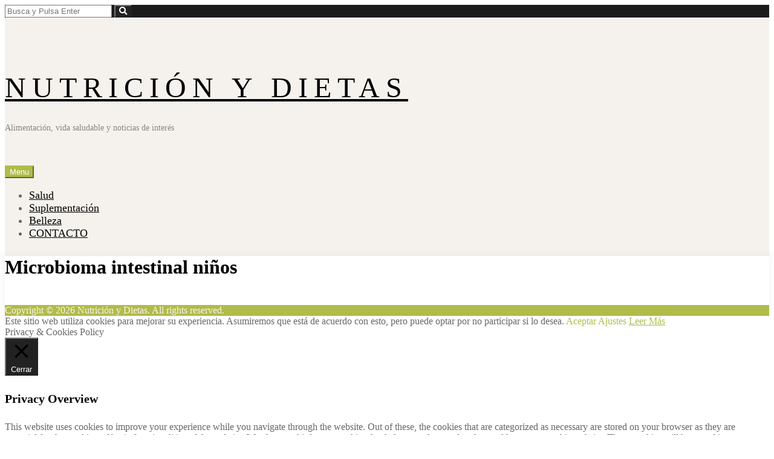

--- FILE ---
content_type: text/html; charset=UTF-8
request_url: https://nutricionydietas.es/el-desequilibrio-del-microbioma-intestinal-de-los-ninos-puede-influir-en-el-desarrollo-de-los-sintomas-del-autismo/microbioma-intestinal-ninos/
body_size: 13446
content:

<!doctype html>
<html lang="es">
<head>
	<meta charset="UTF-8">
	<meta name="viewport" content="width=device-width, initial-scale=1">
	<link rel="profile" href="https://gmpg.org/xfn/11">

	<script>(function(html){html.className = html.className.replace(/\bno-js\b/,'js')})(document.documentElement);</script>
<meta name='robots' content='index, follow, max-image-preview:large, max-snippet:-1, max-video-preview:-1' />

	<!-- This site is optimized with the Yoast SEO plugin v26.8 - https://yoast.com/product/yoast-seo-wordpress/ -->
	<title>Microbioma intestinal niños - Nutrición y Dietas</title>
	<link rel="canonical" href="https://nutricionydietas.es/el-desequilibrio-del-microbioma-intestinal-de-los-ninos-puede-influir-en-el-desarrollo-de-los-sintomas-del-autismo/microbioma-intestinal-ninos/" />
	<meta property="og:locale" content="es_ES" />
	<meta property="og:type" content="article" />
	<meta property="og:title" content="Microbioma intestinal niños - Nutrición y Dietas" />
	<meta property="og:url" content="https://nutricionydietas.es/el-desequilibrio-del-microbioma-intestinal-de-los-ninos-puede-influir-en-el-desarrollo-de-los-sintomas-del-autismo/microbioma-intestinal-ninos/" />
	<meta property="og:site_name" content="Nutrición y Dietas" />
	<meta property="og:image" content="https://nutricionydietas.es/el-desequilibrio-del-microbioma-intestinal-de-los-ninos-puede-influir-en-el-desarrollo-de-los-sintomas-del-autismo/microbioma-intestinal-ninos" />
	<meta property="og:image:width" content="1200" />
	<meta property="og:image:height" content="480" />
	<meta property="og:image:type" content="image/jpeg" />
	<script type="application/ld+json" class="yoast-schema-graph">{"@context":"https://schema.org","@graph":[{"@type":"WebPage","@id":"https://nutricionydietas.es/el-desequilibrio-del-microbioma-intestinal-de-los-ninos-puede-influir-en-el-desarrollo-de-los-sintomas-del-autismo/microbioma-intestinal-ninos/","url":"https://nutricionydietas.es/el-desequilibrio-del-microbioma-intestinal-de-los-ninos-puede-influir-en-el-desarrollo-de-los-sintomas-del-autismo/microbioma-intestinal-ninos/","name":"Microbioma intestinal niños - Nutrición y Dietas","isPartOf":{"@id":"https://nutricionydietas.es/#website"},"primaryImageOfPage":{"@id":"https://nutricionydietas.es/el-desequilibrio-del-microbioma-intestinal-de-los-ninos-puede-influir-en-el-desarrollo-de-los-sintomas-del-autismo/microbioma-intestinal-ninos/#primaryimage"},"image":{"@id":"https://nutricionydietas.es/el-desequilibrio-del-microbioma-intestinal-de-los-ninos-puede-influir-en-el-desarrollo-de-los-sintomas-del-autismo/microbioma-intestinal-ninos/#primaryimage"},"thumbnailUrl":"https://nutricionydietas.es/wp-content/uploads/2020/11/Microbioma-intestinal-ninos.jpg","datePublished":"2020-11-05T18:39:18+00:00","breadcrumb":{"@id":"https://nutricionydietas.es/el-desequilibrio-del-microbioma-intestinal-de-los-ninos-puede-influir-en-el-desarrollo-de-los-sintomas-del-autismo/microbioma-intestinal-ninos/#breadcrumb"},"inLanguage":"es","potentialAction":[{"@type":"ReadAction","target":["https://nutricionydietas.es/el-desequilibrio-del-microbioma-intestinal-de-los-ninos-puede-influir-en-el-desarrollo-de-los-sintomas-del-autismo/microbioma-intestinal-ninos/"]}]},{"@type":"ImageObject","inLanguage":"es","@id":"https://nutricionydietas.es/el-desequilibrio-del-microbioma-intestinal-de-los-ninos-puede-influir-en-el-desarrollo-de-los-sintomas-del-autismo/microbioma-intestinal-ninos/#primaryimage","url":"https://nutricionydietas.es/wp-content/uploads/2020/11/Microbioma-intestinal-ninos.jpg","contentUrl":"https://nutricionydietas.es/wp-content/uploads/2020/11/Microbioma-intestinal-ninos.jpg","width":1200,"height":480},{"@type":"BreadcrumbList","@id":"https://nutricionydietas.es/el-desequilibrio-del-microbioma-intestinal-de-los-ninos-puede-influir-en-el-desarrollo-de-los-sintomas-del-autismo/microbioma-intestinal-ninos/#breadcrumb","itemListElement":[{"@type":"ListItem","position":1,"name":"Portada","item":"https://nutricionydietas.es/"},{"@type":"ListItem","position":2,"name":"El desequilibrio del microbioma intestinal de los niños puede influir en el desarrollo de los síntomas del autismo","item":"https://nutricionydietas.es/el-desequilibrio-del-microbioma-intestinal-de-los-ninos-puede-influir-en-el-desarrollo-de-los-sintomas-del-autismo/"},{"@type":"ListItem","position":3,"name":"Microbioma intestinal niños"}]},{"@type":"WebSite","@id":"https://nutricionydietas.es/#website","url":"https://nutricionydietas.es/","name":"Nutrición y Dietas","description":"Alimentación, vida saludable y noticias de interés","potentialAction":[{"@type":"SearchAction","target":{"@type":"EntryPoint","urlTemplate":"https://nutricionydietas.es/?s={search_term_string}"},"query-input":{"@type":"PropertyValueSpecification","valueRequired":true,"valueName":"search_term_string"}}],"inLanguage":"es"}]}</script>
	<!-- / Yoast SEO plugin. -->


<link rel='dns-prefetch' href='//use.fontawesome.com' />
<link rel='dns-prefetch' href='//fonts.googleapis.com' />
<link href='https://fonts.gstatic.com' crossorigin rel='preconnect' />
<link rel="alternate" type="application/rss+xml" title="Nutrición y Dietas &raquo; Feed" href="https://nutricionydietas.es/feed/" />
<link rel="alternate" type="application/rss+xml" title="Nutrición y Dietas &raquo; Feed de los comentarios" href="https://nutricionydietas.es/comments/feed/" />
<script type="text/javascript" id="wpp-js" src="https://nutricionydietas.es/wp-content/plugins/wordpress-popular-posts/assets/js/wpp.min.js?ver=7.3.6" data-sampling="0" data-sampling-rate="100" data-api-url="https://nutricionydietas.es/wp-json/wordpress-popular-posts" data-post-id="240" data-token="c78ac9ca1c" data-lang="0" data-debug="0"></script>
<link rel="alternate" type="application/rss+xml" title="Nutrición y Dietas &raquo; Comentario Microbioma intestinal niños del feed" href="https://nutricionydietas.es/el-desequilibrio-del-microbioma-intestinal-de-los-ninos-puede-influir-en-el-desarrollo-de-los-sintomas-del-autismo/microbioma-intestinal-ninos/feed/" />
<link rel="alternate" title="oEmbed (JSON)" type="application/json+oembed" href="https://nutricionydietas.es/wp-json/oembed/1.0/embed?url=https%3A%2F%2Fnutricionydietas.es%2Fel-desequilibrio-del-microbioma-intestinal-de-los-ninos-puede-influir-en-el-desarrollo-de-los-sintomas-del-autismo%2Fmicrobioma-intestinal-ninos%2F" />
<link rel="alternate" title="oEmbed (XML)" type="text/xml+oembed" href="https://nutricionydietas.es/wp-json/oembed/1.0/embed?url=https%3A%2F%2Fnutricionydietas.es%2Fel-desequilibrio-del-microbioma-intestinal-de-los-ninos-puede-influir-en-el-desarrollo-de-los-sintomas-del-autismo%2Fmicrobioma-intestinal-ninos%2F&#038;format=xml" />
<style id='wp-img-auto-sizes-contain-inline-css' type='text/css'>
img:is([sizes=auto i],[sizes^="auto," i]){contain-intrinsic-size:3000px 1500px}
/*# sourceURL=wp-img-auto-sizes-contain-inline-css */
</style>
<style id='wp-emoji-styles-inline-css' type='text/css'>

	img.wp-smiley, img.emoji {
		display: inline !important;
		border: none !important;
		box-shadow: none !important;
		height: 1em !important;
		width: 1em !important;
		margin: 0 0.07em !important;
		vertical-align: -0.1em !important;
		background: none !important;
		padding: 0 !important;
	}
/*# sourceURL=wp-emoji-styles-inline-css */
</style>
<style id='wp-block-library-inline-css' type='text/css'>
:root{--wp-block-synced-color:#7a00df;--wp-block-synced-color--rgb:122,0,223;--wp-bound-block-color:var(--wp-block-synced-color);--wp-editor-canvas-background:#ddd;--wp-admin-theme-color:#007cba;--wp-admin-theme-color--rgb:0,124,186;--wp-admin-theme-color-darker-10:#006ba1;--wp-admin-theme-color-darker-10--rgb:0,107,160.5;--wp-admin-theme-color-darker-20:#005a87;--wp-admin-theme-color-darker-20--rgb:0,90,135;--wp-admin-border-width-focus:2px}@media (min-resolution:192dpi){:root{--wp-admin-border-width-focus:1.5px}}.wp-element-button{cursor:pointer}:root .has-very-light-gray-background-color{background-color:#eee}:root .has-very-dark-gray-background-color{background-color:#313131}:root .has-very-light-gray-color{color:#eee}:root .has-very-dark-gray-color{color:#313131}:root .has-vivid-green-cyan-to-vivid-cyan-blue-gradient-background{background:linear-gradient(135deg,#00d084,#0693e3)}:root .has-purple-crush-gradient-background{background:linear-gradient(135deg,#34e2e4,#4721fb 50%,#ab1dfe)}:root .has-hazy-dawn-gradient-background{background:linear-gradient(135deg,#faaca8,#dad0ec)}:root .has-subdued-olive-gradient-background{background:linear-gradient(135deg,#fafae1,#67a671)}:root .has-atomic-cream-gradient-background{background:linear-gradient(135deg,#fdd79a,#004a59)}:root .has-nightshade-gradient-background{background:linear-gradient(135deg,#330968,#31cdcf)}:root .has-midnight-gradient-background{background:linear-gradient(135deg,#020381,#2874fc)}:root{--wp--preset--font-size--normal:16px;--wp--preset--font-size--huge:42px}.has-regular-font-size{font-size:1em}.has-larger-font-size{font-size:2.625em}.has-normal-font-size{font-size:var(--wp--preset--font-size--normal)}.has-huge-font-size{font-size:var(--wp--preset--font-size--huge)}.has-text-align-center{text-align:center}.has-text-align-left{text-align:left}.has-text-align-right{text-align:right}.has-fit-text{white-space:nowrap!important}#end-resizable-editor-section{display:none}.aligncenter{clear:both}.items-justified-left{justify-content:flex-start}.items-justified-center{justify-content:center}.items-justified-right{justify-content:flex-end}.items-justified-space-between{justify-content:space-between}.screen-reader-text{border:0;clip-path:inset(50%);height:1px;margin:-1px;overflow:hidden;padding:0;position:absolute;width:1px;word-wrap:normal!important}.screen-reader-text:focus{background-color:#ddd;clip-path:none;color:#444;display:block;font-size:1em;height:auto;left:5px;line-height:normal;padding:15px 23px 14px;text-decoration:none;top:5px;width:auto;z-index:100000}html :where(.has-border-color){border-style:solid}html :where([style*=border-top-color]){border-top-style:solid}html :where([style*=border-right-color]){border-right-style:solid}html :where([style*=border-bottom-color]){border-bottom-style:solid}html :where([style*=border-left-color]){border-left-style:solid}html :where([style*=border-width]){border-style:solid}html :where([style*=border-top-width]){border-top-style:solid}html :where([style*=border-right-width]){border-right-style:solid}html :where([style*=border-bottom-width]){border-bottom-style:solid}html :where([style*=border-left-width]){border-left-style:solid}html :where(img[class*=wp-image-]){height:auto;max-width:100%}:where(figure){margin:0 0 1em}html :where(.is-position-sticky){--wp-admin--admin-bar--position-offset:var(--wp-admin--admin-bar--height,0px)}@media screen and (max-width:600px){html :where(.is-position-sticky){--wp-admin--admin-bar--position-offset:0px}}

/*# sourceURL=wp-block-library-inline-css */
</style><style id='global-styles-inline-css' type='text/css'>
:root{--wp--preset--aspect-ratio--square: 1;--wp--preset--aspect-ratio--4-3: 4/3;--wp--preset--aspect-ratio--3-4: 3/4;--wp--preset--aspect-ratio--3-2: 3/2;--wp--preset--aspect-ratio--2-3: 2/3;--wp--preset--aspect-ratio--16-9: 16/9;--wp--preset--aspect-ratio--9-16: 9/16;--wp--preset--color--black: #000000;--wp--preset--color--cyan-bluish-gray: #abb8c3;--wp--preset--color--white: #ffffff;--wp--preset--color--pale-pink: #f78da7;--wp--preset--color--vivid-red: #cf2e2e;--wp--preset--color--luminous-vivid-orange: #ff6900;--wp--preset--color--luminous-vivid-amber: #fcb900;--wp--preset--color--light-green-cyan: #7bdcb5;--wp--preset--color--vivid-green-cyan: #00d084;--wp--preset--color--pale-cyan-blue: #8ed1fc;--wp--preset--color--vivid-cyan-blue: #0693e3;--wp--preset--color--vivid-purple: #9b51e0;--wp--preset--gradient--vivid-cyan-blue-to-vivid-purple: linear-gradient(135deg,rgb(6,147,227) 0%,rgb(155,81,224) 100%);--wp--preset--gradient--light-green-cyan-to-vivid-green-cyan: linear-gradient(135deg,rgb(122,220,180) 0%,rgb(0,208,130) 100%);--wp--preset--gradient--luminous-vivid-amber-to-luminous-vivid-orange: linear-gradient(135deg,rgb(252,185,0) 0%,rgb(255,105,0) 100%);--wp--preset--gradient--luminous-vivid-orange-to-vivid-red: linear-gradient(135deg,rgb(255,105,0) 0%,rgb(207,46,46) 100%);--wp--preset--gradient--very-light-gray-to-cyan-bluish-gray: linear-gradient(135deg,rgb(238,238,238) 0%,rgb(169,184,195) 100%);--wp--preset--gradient--cool-to-warm-spectrum: linear-gradient(135deg,rgb(74,234,220) 0%,rgb(151,120,209) 20%,rgb(207,42,186) 40%,rgb(238,44,130) 60%,rgb(251,105,98) 80%,rgb(254,248,76) 100%);--wp--preset--gradient--blush-light-purple: linear-gradient(135deg,rgb(255,206,236) 0%,rgb(152,150,240) 100%);--wp--preset--gradient--blush-bordeaux: linear-gradient(135deg,rgb(254,205,165) 0%,rgb(254,45,45) 50%,rgb(107,0,62) 100%);--wp--preset--gradient--luminous-dusk: linear-gradient(135deg,rgb(255,203,112) 0%,rgb(199,81,192) 50%,rgb(65,88,208) 100%);--wp--preset--gradient--pale-ocean: linear-gradient(135deg,rgb(255,245,203) 0%,rgb(182,227,212) 50%,rgb(51,167,181) 100%);--wp--preset--gradient--electric-grass: linear-gradient(135deg,rgb(202,248,128) 0%,rgb(113,206,126) 100%);--wp--preset--gradient--midnight: linear-gradient(135deg,rgb(2,3,129) 0%,rgb(40,116,252) 100%);--wp--preset--font-size--small: 13px;--wp--preset--font-size--medium: 20px;--wp--preset--font-size--large: 36px;--wp--preset--font-size--x-large: 42px;--wp--preset--spacing--20: 0.44rem;--wp--preset--spacing--30: 0.67rem;--wp--preset--spacing--40: 1rem;--wp--preset--spacing--50: 1.5rem;--wp--preset--spacing--60: 2.25rem;--wp--preset--spacing--70: 3.38rem;--wp--preset--spacing--80: 5.06rem;--wp--preset--shadow--natural: 6px 6px 9px rgba(0, 0, 0, 0.2);--wp--preset--shadow--deep: 12px 12px 50px rgba(0, 0, 0, 0.4);--wp--preset--shadow--sharp: 6px 6px 0px rgba(0, 0, 0, 0.2);--wp--preset--shadow--outlined: 6px 6px 0px -3px rgb(255, 255, 255), 6px 6px rgb(0, 0, 0);--wp--preset--shadow--crisp: 6px 6px 0px rgb(0, 0, 0);}:where(.is-layout-flex){gap: 0.5em;}:where(.is-layout-grid){gap: 0.5em;}body .is-layout-flex{display: flex;}.is-layout-flex{flex-wrap: wrap;align-items: center;}.is-layout-flex > :is(*, div){margin: 0;}body .is-layout-grid{display: grid;}.is-layout-grid > :is(*, div){margin: 0;}:where(.wp-block-columns.is-layout-flex){gap: 2em;}:where(.wp-block-columns.is-layout-grid){gap: 2em;}:where(.wp-block-post-template.is-layout-flex){gap: 1.25em;}:where(.wp-block-post-template.is-layout-grid){gap: 1.25em;}.has-black-color{color: var(--wp--preset--color--black) !important;}.has-cyan-bluish-gray-color{color: var(--wp--preset--color--cyan-bluish-gray) !important;}.has-white-color{color: var(--wp--preset--color--white) !important;}.has-pale-pink-color{color: var(--wp--preset--color--pale-pink) !important;}.has-vivid-red-color{color: var(--wp--preset--color--vivid-red) !important;}.has-luminous-vivid-orange-color{color: var(--wp--preset--color--luminous-vivid-orange) !important;}.has-luminous-vivid-amber-color{color: var(--wp--preset--color--luminous-vivid-amber) !important;}.has-light-green-cyan-color{color: var(--wp--preset--color--light-green-cyan) !important;}.has-vivid-green-cyan-color{color: var(--wp--preset--color--vivid-green-cyan) !important;}.has-pale-cyan-blue-color{color: var(--wp--preset--color--pale-cyan-blue) !important;}.has-vivid-cyan-blue-color{color: var(--wp--preset--color--vivid-cyan-blue) !important;}.has-vivid-purple-color{color: var(--wp--preset--color--vivid-purple) !important;}.has-black-background-color{background-color: var(--wp--preset--color--black) !important;}.has-cyan-bluish-gray-background-color{background-color: var(--wp--preset--color--cyan-bluish-gray) !important;}.has-white-background-color{background-color: var(--wp--preset--color--white) !important;}.has-pale-pink-background-color{background-color: var(--wp--preset--color--pale-pink) !important;}.has-vivid-red-background-color{background-color: var(--wp--preset--color--vivid-red) !important;}.has-luminous-vivid-orange-background-color{background-color: var(--wp--preset--color--luminous-vivid-orange) !important;}.has-luminous-vivid-amber-background-color{background-color: var(--wp--preset--color--luminous-vivid-amber) !important;}.has-light-green-cyan-background-color{background-color: var(--wp--preset--color--light-green-cyan) !important;}.has-vivid-green-cyan-background-color{background-color: var(--wp--preset--color--vivid-green-cyan) !important;}.has-pale-cyan-blue-background-color{background-color: var(--wp--preset--color--pale-cyan-blue) !important;}.has-vivid-cyan-blue-background-color{background-color: var(--wp--preset--color--vivid-cyan-blue) !important;}.has-vivid-purple-background-color{background-color: var(--wp--preset--color--vivid-purple) !important;}.has-black-border-color{border-color: var(--wp--preset--color--black) !important;}.has-cyan-bluish-gray-border-color{border-color: var(--wp--preset--color--cyan-bluish-gray) !important;}.has-white-border-color{border-color: var(--wp--preset--color--white) !important;}.has-pale-pink-border-color{border-color: var(--wp--preset--color--pale-pink) !important;}.has-vivid-red-border-color{border-color: var(--wp--preset--color--vivid-red) !important;}.has-luminous-vivid-orange-border-color{border-color: var(--wp--preset--color--luminous-vivid-orange) !important;}.has-luminous-vivid-amber-border-color{border-color: var(--wp--preset--color--luminous-vivid-amber) !important;}.has-light-green-cyan-border-color{border-color: var(--wp--preset--color--light-green-cyan) !important;}.has-vivid-green-cyan-border-color{border-color: var(--wp--preset--color--vivid-green-cyan) !important;}.has-pale-cyan-blue-border-color{border-color: var(--wp--preset--color--pale-cyan-blue) !important;}.has-vivid-cyan-blue-border-color{border-color: var(--wp--preset--color--vivid-cyan-blue) !important;}.has-vivid-purple-border-color{border-color: var(--wp--preset--color--vivid-purple) !important;}.has-vivid-cyan-blue-to-vivid-purple-gradient-background{background: var(--wp--preset--gradient--vivid-cyan-blue-to-vivid-purple) !important;}.has-light-green-cyan-to-vivid-green-cyan-gradient-background{background: var(--wp--preset--gradient--light-green-cyan-to-vivid-green-cyan) !important;}.has-luminous-vivid-amber-to-luminous-vivid-orange-gradient-background{background: var(--wp--preset--gradient--luminous-vivid-amber-to-luminous-vivid-orange) !important;}.has-luminous-vivid-orange-to-vivid-red-gradient-background{background: var(--wp--preset--gradient--luminous-vivid-orange-to-vivid-red) !important;}.has-very-light-gray-to-cyan-bluish-gray-gradient-background{background: var(--wp--preset--gradient--very-light-gray-to-cyan-bluish-gray) !important;}.has-cool-to-warm-spectrum-gradient-background{background: var(--wp--preset--gradient--cool-to-warm-spectrum) !important;}.has-blush-light-purple-gradient-background{background: var(--wp--preset--gradient--blush-light-purple) !important;}.has-blush-bordeaux-gradient-background{background: var(--wp--preset--gradient--blush-bordeaux) !important;}.has-luminous-dusk-gradient-background{background: var(--wp--preset--gradient--luminous-dusk) !important;}.has-pale-ocean-gradient-background{background: var(--wp--preset--gradient--pale-ocean) !important;}.has-electric-grass-gradient-background{background: var(--wp--preset--gradient--electric-grass) !important;}.has-midnight-gradient-background{background: var(--wp--preset--gradient--midnight) !important;}.has-small-font-size{font-size: var(--wp--preset--font-size--small) !important;}.has-medium-font-size{font-size: var(--wp--preset--font-size--medium) !important;}.has-large-font-size{font-size: var(--wp--preset--font-size--large) !important;}.has-x-large-font-size{font-size: var(--wp--preset--font-size--x-large) !important;}
/*# sourceURL=global-styles-inline-css */
</style>

<style id='classic-theme-styles-inline-css' type='text/css'>
/*! This file is auto-generated */
.wp-block-button__link{color:#fff;background-color:#32373c;border-radius:9999px;box-shadow:none;text-decoration:none;padding:calc(.667em + 2px) calc(1.333em + 2px);font-size:1.125em}.wp-block-file__button{background:#32373c;color:#fff;text-decoration:none}
/*# sourceURL=/wp-includes/css/classic-themes.min.css */
</style>
<link rel='stylesheet' id='dashicons-css' href='https://nutricionydietas.es/wp-includes/css/dashicons.min.css?ver=6.9' type='text/css' media='all' />
<link rel='stylesheet' id='admin-bar-css' href='https://nutricionydietas.es/wp-includes/css/admin-bar.min.css?ver=6.9' type='text/css' media='all' />
<style id='admin-bar-inline-css' type='text/css'>

    /* Hide CanvasJS credits for P404 charts specifically */
    #p404RedirectChart .canvasjs-chart-credit {
        display: none !important;
    }
    
    #p404RedirectChart canvas {
        border-radius: 6px;
    }

    .p404-redirect-adminbar-weekly-title {
        font-weight: bold;
        font-size: 14px;
        color: #fff;
        margin-bottom: 6px;
    }

    #wpadminbar #wp-admin-bar-p404_free_top_button .ab-icon:before {
        content: "\f103";
        color: #dc3545;
        top: 3px;
    }
    
    #wp-admin-bar-p404_free_top_button .ab-item {
        min-width: 80px !important;
        padding: 0px !important;
    }
    
    /* Ensure proper positioning and z-index for P404 dropdown */
    .p404-redirect-adminbar-dropdown-wrap { 
        min-width: 0; 
        padding: 0;
        position: static !important;
    }
    
    #wpadminbar #wp-admin-bar-p404_free_top_button_dropdown {
        position: static !important;
    }
    
    #wpadminbar #wp-admin-bar-p404_free_top_button_dropdown .ab-item {
        padding: 0 !important;
        margin: 0 !important;
    }
    
    .p404-redirect-dropdown-container {
        min-width: 340px;
        padding: 18px 18px 12px 18px;
        background: #23282d !important;
        color: #fff;
        border-radius: 12px;
        box-shadow: 0 8px 32px rgba(0,0,0,0.25);
        margin-top: 10px;
        position: relative !important;
        z-index: 999999 !important;
        display: block !important;
        border: 1px solid #444;
    }
    
    /* Ensure P404 dropdown appears on hover */
    #wpadminbar #wp-admin-bar-p404_free_top_button .p404-redirect-dropdown-container { 
        display: none !important;
    }
    
    #wpadminbar #wp-admin-bar-p404_free_top_button:hover .p404-redirect-dropdown-container { 
        display: block !important;
    }
    
    #wpadminbar #wp-admin-bar-p404_free_top_button:hover #wp-admin-bar-p404_free_top_button_dropdown .p404-redirect-dropdown-container {
        display: block !important;
    }
    
    .p404-redirect-card {
        background: #2c3338;
        border-radius: 8px;
        padding: 18px 18px 12px 18px;
        box-shadow: 0 2px 8px rgba(0,0,0,0.07);
        display: flex;
        flex-direction: column;
        align-items: flex-start;
        border: 1px solid #444;
    }
    
    .p404-redirect-btn {
        display: inline-block;
        background: #dc3545;
        color: #fff !important;
        font-weight: bold;
        padding: 5px 22px;
        border-radius: 8px;
        text-decoration: none;
        font-size: 17px;
        transition: background 0.2s, box-shadow 0.2s;
        margin-top: 8px;
        box-shadow: 0 2px 8px rgba(220,53,69,0.15);
        text-align: center;
        line-height: 1.6;
    }
    
    .p404-redirect-btn:hover {
        background: #c82333;
        color: #fff !important;
        box-shadow: 0 4px 16px rgba(220,53,69,0.25);
    }
    
    /* Prevent conflicts with other admin bar dropdowns */
    #wpadminbar .ab-top-menu > li:hover > .ab-item,
    #wpadminbar .ab-top-menu > li.hover > .ab-item {
        z-index: auto;
    }
    
    #wpadminbar #wp-admin-bar-p404_free_top_button:hover > .ab-item {
        z-index: 999998 !important;
    }
    
/*# sourceURL=admin-bar-inline-css */
</style>
<link rel='stylesheet' id='contact-form-7-css' href='https://nutricionydietas.es/wp-content/plugins/contact-form-7/includes/css/styles.css?ver=6.1.4' type='text/css' media='all' />
<link rel='stylesheet' id='cookie-law-info-css' href='https://nutricionydietas.es/wp-content/plugins/cookie-law-info/public/css/cookie-law-info-public.css?ver=2.1.3' type='text/css' media='all' />
<link rel='stylesheet' id='cookie-law-info-gdpr-css' href='https://nutricionydietas.es/wp-content/plugins/cookie-law-info/public/css/cookie-law-info-gdpr.css?ver=2.1.3' type='text/css' media='all' />
<link rel='stylesheet' id='widgetopts-styles-css' href='https://nutricionydietas.es/wp-content/plugins/widget-options/assets/css/widget-options.css?ver=4.1.3' type='text/css' media='all' />
<link rel='stylesheet' id='wordpress-popular-posts-css-css' href='https://nutricionydietas.es/wp-content/plugins/wordpress-popular-posts/assets/css/wpp.css?ver=7.3.6' type='text/css' media='all' />
<link rel='stylesheet' id='font-awesome-css' href='https://use.fontawesome.com/releases/v5.0.13/css/all.css?ver=5.0.13' type='text/css' media='all' />
<link rel='stylesheet' id='moderne-fonts-css' href='https://fonts.googleapis.com/css?family=Oswald%3A400%2C500&#038;subset=latin%2Clatin-ext' type='text/css' media='all' />
<link rel='stylesheet' id='moderne-style-css' href='https://nutricionydietas.es/wp-content/themes/moderne-pro/style.css?ver=6.9' type='text/css' media='all' />
<style id='moderne-style-inline-css' type='text/css'>
#site-title { font-size: 300%; }
	#site-description { font-size: 87%; }
	h1 { font-size: 200%; }
	h2 { font-size: 175%; }
	h3 { font-size: 150%; }
	h4 { font-size: 125%; }
	h5 { font-size: 115%; }
	h6 { font-size: 107%; }	
	.widget-title { font-size: 87%; }
	.widget,.author-widget-content { font-size: 94%; }
	.page-content p:not(.more-link-wrapper), .entry-content p:not(.more-link-wrapper), .entry-summary p:not(.more-link-wrapper) { font-size: 106%; }
	.main-navigation .primary-menu { font-size: 112%; }
	.main-navigation ul ul { font-size: 100%; }
	
body {color: #686868; }
	#topbar {background-color:#1b1b1b}	
	#page, #masthead { border-color: #1b1b1b; }	
	#site-title a, #site-title a:visited { color: #000; }
	#site-description { color: #868686; }
	#page, #nav-wrapper { background-color: #f5f2ed; }
	#main,#left-sidebar .widget, #right-sidebar .widget { background-color: #fff; }
	.blog .page-title:before, .blog .page-title:after, .archive .page-title:before, .archive .page-title:after { border-color: #afafaf; }	
	#breadcrumbs-sidebar, #breadcrumbs-sidebar a, #breadcrumbs-sidebar a:visited {color: #8e8e8e;}
	h1, h2, h3, h4, h5, h6, .entry-title a, .entry-title a:visited {color: #000;}
	.entry-meta a:focus,.entry-meta a:hover, #breadcrumbs-sidebar a, aside a:hover {color: #afbc49;}
	a {color: #afbc49;}
	a:visited {color: #afbc49;}
	a:hover, a:focus, a:active {color: #7094d0;}	
	.readmore, .readmore:visited, .excerpt-readmore, .excerpt-readmore:visited {background-color: #afbc49;color: #fff; }
	.readmore:focus, .excerpt-readmore:focus,.readmore:hover, .excerpt-readmore:hover {background-color: #222;color: #fff; }
	.post-categories a,.post-categories a:visited, .tag-list a, .tag-list a:visited {background-color: #afbc49; color: #fff;}
	.post-categories a:hover, .post-categories a:focus, .tag-list a:hover, .tag-list a:focus {background-color: #d67a61; color: #fff;}	
	.ribbon-featured {background-color: #afbc49; color: #fff;}
	.tag-cloud-link:hover {background-color: #afbc49; border-color: #afbc49;color: #fff;}
	.about-widget-social .fa.fab, .about-widget-social .fa.fab:visited {color: #848484;}
	.about-widget-social .fa.fab:hover { color: #afbc49;}	
	#bottom-sidebar {background-color: #f5f2ed; color: #686868;}
	#bottom-sidebar a, #bottom-sidebar a:visited, #bottom-sidebar .widget-title {color: #686868;}
	#site-footer {background-color: #afbc49;}	
	.site-info, .site-info a, .site-info a:visited, #site-footer .widget-title  {color:#fff1ee;}
	.wp-caption-text, .gallery-icon {background-color: #3e4a5f; color: #fff;}
	#error-type  {color:#afbc49;}
	
.menu-toggle {background-color:#afbc49; border-color:#afbc49; color:#fff;}	
	.menu-toggle.toggled-on, .menu-toggle.toggled-on:hover, .menu-toggle.toggled-on:focus {background-color:#0f0f0f; border-color:#0f0f0f; color:#fff;}	
	.toggled-on .main-navigation li {border-color:#d1d1d1;}	
	#nav-wrapper {border-color:#afafaf;}
	.main-navigation a, .dropdown-toggle {color:#000;}
	.main-navigation li:hover > a,	.main-navigation li.focus > a {color:#afbc49;}
	.main-navigation .current-menu-item > a, .main-navigation .current-menu-ancestor > a,.widget_nav_menu .current-menu-item a, .widget_pages .current-menu-item a {border-color:#d67a61;}	
	.dropdown-toggle:hover,.dropdown-toggle:focus {color:#afbc49;}		
	@media (min-width: 768px){.main-navigation ul ul li { background-color:#f5f2ed;}}
	@media (min-width: 992px) {.main-navigation ul ul {border-color:#afafaf;}
	.main-navigation ul ul a:hover {background-color:#afbc49; color:#fff;} }
	.single .nav-links {background-color:#222; }
	.single .nav-links a,.single .nav-links a:visited {color:#fff;}
	#topbar .social-menu a, #topbar .social-menu a:visited {color:#fff;}
	.owl-carousel .owl-nav button.owl-prev, .owl-carousel .owl-nav button.owl-next { background-color:#afbc49;color:#fff;}
	.flex-caption .post-categories, .slide-excerpt {color:#fff;}
	.flex-caption .read-more a, .flex-caption .read-more a:visited {background-color:#afbc49; color:#fff;}
	.flex-caption .read-more a:hover, .flex-caption .read-more a:focus { background-color:#222;}	
	
button, .button:visited,button[disabled]:hover, button[disabled]:focus, input[type=button], input[type=button][disabled]:hover, input[type=button][disabled]:focus, input[type=reset], input[type=reset][disabled]:hover, input[type=reset][disabled]:focus, input[type=submit], input[type=submit][disabled]:hover, input[type=submit][disabled]:focus  {background-color: #222; color: #fff;}	
	.button:hover,button:hover, button:focus, input[type=button]:hover, input[type=button]:focus, input[type=reset]:hover, input[type=reset]:focus, input[type=submit]:hover, input[type=submit]:focus  {background-color: #afbc49; color: #fff;}	
	
#left-sidebar .widget-title, #right-sidebar .widget-title {background-color:#afbc49; color:#fff;} 
#main, #left-sidebar .widget, #right-sidebar .widget {box-shadow: 0 0 6px 6px rgba(195,195,195,0.10);} 
#left-sidebar .widget-title, #right-sidebar .widget-title, #inset-top .widget-title, #inset-bottom .widget-title {	-webkit-box-shadow:0 5px 10px rgba(0, 0, 0, 0.10); 	-moz-box-shadow: 0 5px 20px rgba(0, 0, 0, 0.10); box-shadow: 0 5px 10px rgba(0, 0, 0, 0.10);} 
#banner-sidebar:after, #featured-image-shadow:after {	-webkit-box-shadow:0 0 60px rgba(0,0,0,0.8); 	-moz-box-shadow: 0 0 60px rgba(0,0,0,0.8); box-shadow:0 0 60px rgba(0,0,0,0.8);}	

/*# sourceURL=moderne-style-inline-css */
</style>
<script type="text/javascript" src="https://nutricionydietas.es/wp-includes/js/jquery/jquery.min.js?ver=3.7.1" id="jquery-core-js"></script>
<script type="text/javascript" src="https://nutricionydietas.es/wp-includes/js/jquery/jquery-migrate.min.js?ver=3.4.1" id="jquery-migrate-js"></script>
<script type="text/javascript" id="cookie-law-info-js-extra">
/* <![CDATA[ */
var Cli_Data = {"nn_cookie_ids":[],"cookielist":[],"non_necessary_cookies":[],"ccpaEnabled":"","ccpaRegionBased":"","ccpaBarEnabled":"","strictlyEnabled":["necessary","obligatoire"],"ccpaType":"gdpr","js_blocking":"","custom_integration":"","triggerDomRefresh":"","secure_cookies":""};
var cli_cookiebar_settings = {"animate_speed_hide":"500","animate_speed_show":"500","background":"#fff","border":"#444","border_on":"","button_1_button_colour":"#afbc49","button_1_button_hover":"#8c963a","button_1_link_colour":"#fff","button_1_as_button":"1","button_1_new_win":"","button_2_button_colour":"#333","button_2_button_hover":"#292929","button_2_link_colour":"#afbc49","button_2_as_button":"","button_2_hidebar":"1","button_3_button_colour":"#000","button_3_button_hover":"#000000","button_3_link_colour":"#fff","button_3_as_button":"1","button_3_new_win":"","button_4_button_colour":"#000","button_4_button_hover":"#000000","button_4_link_colour":"#fff","button_4_as_button":"1","button_7_button_colour":"#61a229","button_7_button_hover":"#4e8221","button_7_link_colour":"#fff","button_7_as_button":"1","button_7_new_win":"","font_family":"inherit","header_fix":"","notify_animate_hide":"1","notify_animate_show":"","notify_div_id":"#cookie-law-info-bar","notify_position_horizontal":"right","notify_position_vertical":"bottom","scroll_close":"","scroll_close_reload":"","accept_close_reload":"","reject_close_reload":"","showagain_tab":"1","showagain_background":"#fff","showagain_border":"#000","showagain_div_id":"#cookie-law-info-again","showagain_x_position":"100px","text":"#000","show_once_yn":"","show_once":"10000","logging_on":"","as_popup":"","popup_overlay":"1","bar_heading_text":"","cookie_bar_as":"banner","popup_showagain_position":"bottom-right","widget_position":"left"};
var log_object = {"ajax_url":"https://nutricionydietas.es/wp-admin/admin-ajax.php"};
//# sourceURL=cookie-law-info-js-extra
/* ]]> */
</script>
<script type="text/javascript" src="https://nutricionydietas.es/wp-content/plugins/cookie-law-info/public/js/cookie-law-info-public.js?ver=2.1.3" id="cookie-law-info-js"></script>
<link rel="https://api.w.org/" href="https://nutricionydietas.es/wp-json/" /><link rel="alternate" title="JSON" type="application/json" href="https://nutricionydietas.es/wp-json/wp/v2/media/240" /><link rel="EditURI" type="application/rsd+xml" title="RSD" href="https://nutricionydietas.es/xmlrpc.php?rsd" />
<meta name="generator" content="WordPress 6.9" />
<link rel='shortlink' href='https://nutricionydietas.es/?p=240' />
<script>document.createElement( "picture" );if(!window.HTMLPictureElement && document.addEventListener) {window.addEventListener("DOMContentLoaded", function() {var s = document.createElement("script");s.src = "https://nutricionydietas.es/wp-content/plugins/webp-express/js/picturefill.min.js";document.body.appendChild(s);});}</script>            <style id="wpp-loading-animation-styles">@-webkit-keyframes bgslide{from{background-position-x:0}to{background-position-x:-200%}}@keyframes bgslide{from{background-position-x:0}to{background-position-x:-200%}}.wpp-widget-block-placeholder,.wpp-shortcode-placeholder{margin:0 auto;width:60px;height:3px;background:#dd3737;background:linear-gradient(90deg,#dd3737 0%,#571313 10%,#dd3737 100%);background-size:200% auto;border-radius:3px;-webkit-animation:bgslide 1s infinite linear;animation:bgslide 1s infinite linear}</style>
            <style type="text/css">.recentcomments a{display:inline !important;padding:0 !important;margin:0 !important;}</style>		<style type="text/css" id="wp-custom-css">
			#site-branding{
	padding: 56px 0 40px !important;
}
#nav-wrapper {
    margin-bottom: 16px;
}
#site-title{
	text-transform: uppercase;
	letter-spacing: 10px;
	font-weight: 400;
}
.main-navigation .current-menu-item > a, .main-navigation .current-menu-ancestor > a {
    color: #afbc49;
}
.entry-title a:hover {
    color: #afbc49;
}
.page-numbers.current, .page-numbers:hover, .page-numbers:visited:hover {
    background-color: #afbc49;
}
.flex-caption {
    background: rgb(0 0 0 / 49%);
}
.excerpt-readmore {
    font-family: Tahoma, Arial, sans-serif;
	font-size: 15px;
    padding: 8px 16px;
}
.flex-caption .read-more a{
    font-family: Tahoma, Arial, sans-serif;
	font-size: 15px;
	text-transform: capitalize;
	    padding: 8px 16px;

}
.blog1 .entry-title{
    margin: 5px 0 23px;
	line-height: 1.2;
}
.entry-summary p {
    line-height: 24px;
	margin-bottom: 27px;
}
.taxonomies.custom-taxonomies {
    background: #afbc49;
}

.comment-form  input[type=submit]{
background-color: #afbc49;
}
.akismet_comment_form_privacy_notice{
	margin: 0 0 2rem;
}		</style>
		</head>

<body data-rsssl=1 class="attachment wp-singular attachment-template-default single single-attachment postid-240 attachmentid-240 attachment-jpeg wp-theme-moderne-pro">

	<div id="topbar" style="max-width: 2560px;">

<div class="container-fluid">
	<div class="row align-items-center">
			<div class="col-lg-6">
				<div id="topbar-left">
								
				</div>
			</div>
			<div class="col-lg-6">
				<div id="topbar-right">			
				
<form role="search" method="get" class="search-form" action="https://nutricionydietas.es/">
	<label>
		<span class="screen-reader-text">Search for:</span>
		<input type="search" class="search-field" placeholder="Busca y Pulsa Enter" value="" name="s" />
	</label>
	<button type="submit" class="search-submit"><span class="screen-reader-text">Search</span><i class="fa fas fa-search"></i></button>
</form>
 	
				</div>
			</div>			
	</div>
</div></div>	
<div id="page" class="hfeed site " style="max-width: 2560px;">
	<a class="skip-link screen-reader-text" href="#content">Skip to content</a>

		
	<header id="masthead" class="site-header">
		<div id="site-branding" style="padding:40px 0;">
			
						
							<h1 id="site-title"><a href="https://nutricionydietas.es/" rel="home">Nutrición y Dietas</a></h1>
						
									<p id="site-description">Alimentación, vida saludable y noticias de interés</p>
						</div><!-- .site-branding -->	
		
	</header><!-- #masthead -->

<div id="nav-wrapper" style="max-width: 2560px;">	
			<button id="menu-toggle" class="menu-toggle">Menu</button>
		<div id="site-header-menu" class="site-header-menu">
							<nav id="site-navigation" class="main-navigation" role="navigation" aria-label="Primary Menu">
					<div class="menu-menu-1-container"><ul id="menu-menu-1" class="primary-menu"><li id="menu-item-351" class="menu-item menu-item-type-taxonomy menu-item-object-category menu-item-351"><a href="https://nutricionydietas.es/category/salud/">Salud</a></li>
<li id="menu-item-352" class="menu-item menu-item-type-taxonomy menu-item-object-category menu-item-352"><a href="https://nutricionydietas.es/category/suplementacion/">Suplementación</a></li>
<li id="menu-item-353" class="menu-item menu-item-type-taxonomy menu-item-object-category menu-item-353"><a href="https://nutricionydietas.es/category/belleza/">Belleza</a></li>
<li id="menu-item-17" class="menu-item menu-item-type-post_type menu-item-object-page menu-item-17"><a href="https://nutricionydietas.es/contacto/">CONTACTO</a></li>
</ul></div>				</nav><!-- .main-navigation -->
						
		</div><!-- .site-header-menu -->		
	</div>

		 
	 		 

		
	<div id="content" class="site-content container">
	<div class="row">

	
<div id="primary" class="content-area col-lg-12">

	<main id="main" class="site-main ">

			
				<article id="post-240" class="post-240 attachment type-attachment status-inherit hentry odd">

					<header class="post-header">
						<h1 class="entry-title">Microbioma intestinal niños</h1>					</header>

					<div class="post-content">

					
						<div id="attachment-wrapper">
							<picture><source srcset="https://nutricionydietas.es/wp-content/webp-express/webp-images/uploads/2020/11/Microbioma-intestinal-ninos-1024x410.jpg.webp 1024w, https://nutricionydietas.es/wp-content/webp-express/webp-images/uploads/2020/11/Microbioma-intestinal-ninos-300x120.jpg.webp 300w, https://nutricionydietas.es/wp-content/webp-express/webp-images/uploads/2020/11/Microbioma-intestinal-ninos-768x307.jpg.webp 768w, https://nutricionydietas.es/wp-content/webp-express/webp-images/uploads/2020/11/Microbioma-intestinal-ninos-800x320.jpg.webp 800w, https://nutricionydietas.es/wp-content/webp-express/webp-images/uploads/2020/11/Microbioma-intestinal-ninos.jpg.webp 1200w" sizes="(max-width: 750px) 100vw, 750px" type="image/webp"><img width="750" height="300" src="https://nutricionydietas.es/wp-content/uploads/2020/11/Microbioma-intestinal-ninos-1024x410.jpg" class="attachment-large size-large webpexpress-processed" alt="" decoding="async" fetchpriority="high" srcset="https://nutricionydietas.es/wp-content/uploads/2020/11/Microbioma-intestinal-ninos-1024x410.jpg 1024w, https://nutricionydietas.es/wp-content/uploads/2020/11/Microbioma-intestinal-ninos-300x120.jpg 300w, https://nutricionydietas.es/wp-content/uploads/2020/11/Microbioma-intestinal-ninos-768x307.jpg 768w, https://nutricionydietas.es/wp-content/uploads/2020/11/Microbioma-intestinal-ninos-800x320.jpg 800w, https://nutricionydietas.es/wp-content/uploads/2020/11/Microbioma-intestinal-ninos.jpg 1200w" sizes="(max-width: 750px) 100vw, 750px"></picture>						</div>
						
							
						<div id="attachment-description"></div>
						
					</div>

					<footer class="post-footer">
					<nav id="image-navigation" class="image-navigation">
						
							<div class="prev-image"></div>
							<div class="next-image"></div>
					
					</nav>
					</footer>

				</article>
			
				
		</main>
</div>


		</div><!-- .row -->
	</div><!-- #content -->

	
	
	
	<footer id="site-footer">
		<div class="container site-info">
			<div class="row no-gutters">
				<div class="col-lg-6 copyright">
				
										
	
					
					Copyright &copy; 
					2026					Nutrición y Dietas. All rights reserved.				</div>
				
				<div  class="col-lg-6 footer-social">
					
				</div>

			</div>
		</div>
	</footer>
	
</div>

<script type="speculationrules">
{"prefetch":[{"source":"document","where":{"and":[{"href_matches":"/*"},{"not":{"href_matches":["/wp-*.php","/wp-admin/*","/wp-content/uploads/*","/wp-content/*","/wp-content/plugins/*","/wp-content/themes/moderne-pro/*","/*\\?(.+)"]}},{"not":{"selector_matches":"a[rel~=\"nofollow\"]"}},{"not":{"selector_matches":".no-prefetch, .no-prefetch a"}}]},"eagerness":"conservative"}]}
</script>
<!--googleoff: all--><div id="cookie-law-info-bar" data-nosnippet="true"><span>Este sitio web utiliza cookies para mejorar su experiencia. Asumiremos que está de acuerdo con esto, pero puede optar por no participar si lo desea. <a role='button' data-cli_action="accept" id="cookie_action_close_header" class="medium cli-plugin-button cli-plugin-main-button cookie_action_close_header cli_action_button wt-cli-accept-btn">Aceptar</a> <a role='button' class="medium cli-plugin-button cli-plugin-main-button cli_settings_button">Ajustes</a> <a href="https://nutricionydietas.es/politica-de-cookies/" id="CONSTANT_OPEN_URL" target="_blank" class="cli-plugin-main-link">Leer Más</a></span></div><div id="cookie-law-info-again" data-nosnippet="true"><span id="cookie_hdr_showagain">Privacy &amp; Cookies Policy</span></div><div class="cli-modal" data-nosnippet="true" id="cliSettingsPopup" tabindex="-1" role="dialog" aria-labelledby="cliSettingsPopup" aria-hidden="true">
  <div class="cli-modal-dialog" role="document">
	<div class="cli-modal-content cli-bar-popup">
		  <button type="button" class="cli-modal-close" id="cliModalClose">
			<svg class="" viewBox="0 0 24 24"><path d="M19 6.41l-1.41-1.41-5.59 5.59-5.59-5.59-1.41 1.41 5.59 5.59-5.59 5.59 1.41 1.41 5.59-5.59 5.59 5.59 1.41-1.41-5.59-5.59z"></path><path d="M0 0h24v24h-24z" fill="none"></path></svg>
			<span class="wt-cli-sr-only">Cerrar</span>
		  </button>
		  <div class="cli-modal-body">
			<div class="cli-container-fluid cli-tab-container">
	<div class="cli-row">
		<div class="cli-col-12 cli-align-items-stretch cli-px-0">
			<div class="cli-privacy-overview">
				<h4>Privacy Overview</h4>				<div class="cli-privacy-content">
					<div class="cli-privacy-content-text">This website uses cookies to improve your experience while you navigate through the website. Out of these, the cookies that are categorized as necessary are stored on your browser as they are essential for the working of basic functionalities of the website. We also use third-party cookies that help us analyze and understand how you use this website. These cookies will be stored in your browser only with your consent. You also have the option to opt-out of these cookies. But opting out of some of these cookies may affect your browsing experience.</div>
				</div>
				<a class="cli-privacy-readmore" aria-label="Mostrar más" role="button" data-readmore-text="Mostrar más" data-readless-text="Mostrar menos"></a>			</div>
		</div>
		<div class="cli-col-12 cli-align-items-stretch cli-px-0 cli-tab-section-container">
												<div class="cli-tab-section">
						<div class="cli-tab-header">
							<a role="button" tabindex="0" class="cli-nav-link cli-settings-mobile" data-target="necessary" data-toggle="cli-toggle-tab">
								Necessary							</a>
															<div class="wt-cli-necessary-checkbox">
									<input type="checkbox" class="cli-user-preference-checkbox"  id="wt-cli-checkbox-necessary" data-id="checkbox-necessary" checked="checked"  />
									<label class="form-check-label" for="wt-cli-checkbox-necessary">Necessary</label>
								</div>
								<span class="cli-necessary-caption">Siempre activado</span>
													</div>
						<div class="cli-tab-content">
							<div class="cli-tab-pane cli-fade" data-id="necessary">
								<div class="wt-cli-cookie-description">
									Necessary cookies are absolutely essential for the website to function properly. This category only includes cookies that ensures basic functionalities and security features of the website. These cookies do not store any personal information.								</div>
							</div>
						</div>
					</div>
																	<div class="cli-tab-section">
						<div class="cli-tab-header">
							<a role="button" tabindex="0" class="cli-nav-link cli-settings-mobile" data-target="non-necessary" data-toggle="cli-toggle-tab">
								Non-necessary							</a>
															<div class="cli-switch">
									<input type="checkbox" id="wt-cli-checkbox-non-necessary" class="cli-user-preference-checkbox"  data-id="checkbox-non-necessary" checked='checked' />
									<label for="wt-cli-checkbox-non-necessary" class="cli-slider" data-cli-enable="Activado" data-cli-disable="Desactivado"><span class="wt-cli-sr-only">Non-necessary</span></label>
								</div>
													</div>
						<div class="cli-tab-content">
							<div class="cli-tab-pane cli-fade" data-id="non-necessary">
								<div class="wt-cli-cookie-description">
									Any cookies that may not be particularly necessary for the website to function and is used specifically to collect user personal data via analytics, ads, other embedded contents are termed as non-necessary cookies. It is mandatory to procure user consent prior to running these cookies on your website.								</div>
							</div>
						</div>
					</div>
										</div>
	</div>
</div>
		  </div>
		  <div class="cli-modal-footer">
			<div class="wt-cli-element cli-container-fluid cli-tab-container">
				<div class="cli-row">
					<div class="cli-col-12 cli-align-items-stretch cli-px-0">
						<div class="cli-tab-footer wt-cli-privacy-overview-actions">
						
															<a id="wt-cli-privacy-save-btn" role="button" tabindex="0" data-cli-action="accept" class="wt-cli-privacy-btn cli_setting_save_button wt-cli-privacy-accept-btn cli-btn">GUARDAR Y ACEPTAR</a>
													</div>
						
					</div>
				</div>
			</div>
		</div>
	</div>
  </div>
</div>
<div class="cli-modal-backdrop cli-fade cli-settings-overlay"></div>
<div class="cli-modal-backdrop cli-fade cli-popupbar-overlay"></div>
<!--googleon: all--><script type="text/javascript" src="https://nutricionydietas.es/wp-includes/js/dist/hooks.min.js?ver=dd5603f07f9220ed27f1" id="wp-hooks-js"></script>
<script type="text/javascript" src="https://nutricionydietas.es/wp-includes/js/dist/i18n.min.js?ver=c26c3dc7bed366793375" id="wp-i18n-js"></script>
<script type="text/javascript" id="wp-i18n-js-after">
/* <![CDATA[ */
wp.i18n.setLocaleData( { 'text direction\u0004ltr': [ 'ltr' ] } );
//# sourceURL=wp-i18n-js-after
/* ]]> */
</script>
<script type="text/javascript" src="https://nutricionydietas.es/wp-content/plugins/contact-form-7/includes/swv/js/index.js?ver=6.1.4" id="swv-js"></script>
<script type="text/javascript" id="contact-form-7-js-translations">
/* <![CDATA[ */
( function( domain, translations ) {
	var localeData = translations.locale_data[ domain ] || translations.locale_data.messages;
	localeData[""].domain = domain;
	wp.i18n.setLocaleData( localeData, domain );
} )( "contact-form-7", {"translation-revision-date":"2025-12-01 15:45:40+0000","generator":"GlotPress\/4.0.3","domain":"messages","locale_data":{"messages":{"":{"domain":"messages","plural-forms":"nplurals=2; plural=n != 1;","lang":"es"},"This contact form is placed in the wrong place.":["Este formulario de contacto est\u00e1 situado en el lugar incorrecto."],"Error:":["Error:"]}},"comment":{"reference":"includes\/js\/index.js"}} );
//# sourceURL=contact-form-7-js-translations
/* ]]> */
</script>
<script type="text/javascript" id="contact-form-7-js-before">
/* <![CDATA[ */
var wpcf7 = {
    "api": {
        "root": "https:\/\/nutricionydietas.es\/wp-json\/",
        "namespace": "contact-form-7\/v1"
    }
};
//# sourceURL=contact-form-7-js-before
/* ]]> */
</script>
<script type="text/javascript" src="https://nutricionydietas.es/wp-content/plugins/contact-form-7/includes/js/index.js?ver=6.1.4" id="contact-form-7-js"></script>
<script type="text/javascript" src="https://nutricionydietas.es/wp-content/themes/moderne-pro/js/skip-link-focus-fix.js?ver=20151215" id="moderne-skip-link-focus-fix-js"></script>
<script type="text/javascript" src="https://nutricionydietas.es/wp-content/themes/moderne-pro/js/theme-scripts.js?ver=20151215" id="moderne-pro-theme-scripts-js"></script>
<script type="text/javascript" id="moderne-pro-menu-js-extra">
/* <![CDATA[ */
var modernescreenReaderText = {"expand":"expand child menu","collapse":"collapse child menu"};
//# sourceURL=moderne-pro-menu-js-extra
/* ]]> */
</script>
<script type="text/javascript" src="https://nutricionydietas.es/wp-content/themes/moderne-pro/js/menu.js?ver=20160816" id="moderne-pro-menu-js"></script>
<script type="text/javascript" src="https://nutricionydietas.es/wp-includes/js/comment-reply.min.js?ver=6.9" id="comment-reply-js" async="async" data-wp-strategy="async" fetchpriority="low"></script>
<script id="wp-emoji-settings" type="application/json">
{"baseUrl":"https://s.w.org/images/core/emoji/17.0.2/72x72/","ext":".png","svgUrl":"https://s.w.org/images/core/emoji/17.0.2/svg/","svgExt":".svg","source":{"concatemoji":"https://nutricionydietas.es/wp-includes/js/wp-emoji-release.min.js?ver=6.9"}}
</script>
<script type="module">
/* <![CDATA[ */
/*! This file is auto-generated */
const a=JSON.parse(document.getElementById("wp-emoji-settings").textContent),o=(window._wpemojiSettings=a,"wpEmojiSettingsSupports"),s=["flag","emoji"];function i(e){try{var t={supportTests:e,timestamp:(new Date).valueOf()};sessionStorage.setItem(o,JSON.stringify(t))}catch(e){}}function c(e,t,n){e.clearRect(0,0,e.canvas.width,e.canvas.height),e.fillText(t,0,0);t=new Uint32Array(e.getImageData(0,0,e.canvas.width,e.canvas.height).data);e.clearRect(0,0,e.canvas.width,e.canvas.height),e.fillText(n,0,0);const a=new Uint32Array(e.getImageData(0,0,e.canvas.width,e.canvas.height).data);return t.every((e,t)=>e===a[t])}function p(e,t){e.clearRect(0,0,e.canvas.width,e.canvas.height),e.fillText(t,0,0);var n=e.getImageData(16,16,1,1);for(let e=0;e<n.data.length;e++)if(0!==n.data[e])return!1;return!0}function u(e,t,n,a){switch(t){case"flag":return n(e,"\ud83c\udff3\ufe0f\u200d\u26a7\ufe0f","\ud83c\udff3\ufe0f\u200b\u26a7\ufe0f")?!1:!n(e,"\ud83c\udde8\ud83c\uddf6","\ud83c\udde8\u200b\ud83c\uddf6")&&!n(e,"\ud83c\udff4\udb40\udc67\udb40\udc62\udb40\udc65\udb40\udc6e\udb40\udc67\udb40\udc7f","\ud83c\udff4\u200b\udb40\udc67\u200b\udb40\udc62\u200b\udb40\udc65\u200b\udb40\udc6e\u200b\udb40\udc67\u200b\udb40\udc7f");case"emoji":return!a(e,"\ud83e\u1fac8")}return!1}function f(e,t,n,a){let r;const o=(r="undefined"!=typeof WorkerGlobalScope&&self instanceof WorkerGlobalScope?new OffscreenCanvas(300,150):document.createElement("canvas")).getContext("2d",{willReadFrequently:!0}),s=(o.textBaseline="top",o.font="600 32px Arial",{});return e.forEach(e=>{s[e]=t(o,e,n,a)}),s}function r(e){var t=document.createElement("script");t.src=e,t.defer=!0,document.head.appendChild(t)}a.supports={everything:!0,everythingExceptFlag:!0},new Promise(t=>{let n=function(){try{var e=JSON.parse(sessionStorage.getItem(o));if("object"==typeof e&&"number"==typeof e.timestamp&&(new Date).valueOf()<e.timestamp+604800&&"object"==typeof e.supportTests)return e.supportTests}catch(e){}return null}();if(!n){if("undefined"!=typeof Worker&&"undefined"!=typeof OffscreenCanvas&&"undefined"!=typeof URL&&URL.createObjectURL&&"undefined"!=typeof Blob)try{var e="postMessage("+f.toString()+"("+[JSON.stringify(s),u.toString(),c.toString(),p.toString()].join(",")+"));",a=new Blob([e],{type:"text/javascript"});const r=new Worker(URL.createObjectURL(a),{name:"wpTestEmojiSupports"});return void(r.onmessage=e=>{i(n=e.data),r.terminate(),t(n)})}catch(e){}i(n=f(s,u,c,p))}t(n)}).then(e=>{for(const n in e)a.supports[n]=e[n],a.supports.everything=a.supports.everything&&a.supports[n],"flag"!==n&&(a.supports.everythingExceptFlag=a.supports.everythingExceptFlag&&a.supports[n]);var t;a.supports.everythingExceptFlag=a.supports.everythingExceptFlag&&!a.supports.flag,a.supports.everything||((t=a.source||{}).concatemoji?r(t.concatemoji):t.wpemoji&&t.twemoji&&(r(t.twemoji),r(t.wpemoji)))});
//# sourceURL=https://nutricionydietas.es/wp-includes/js/wp-emoji-loader.min.js
/* ]]> */
</script>

</body>
</html>